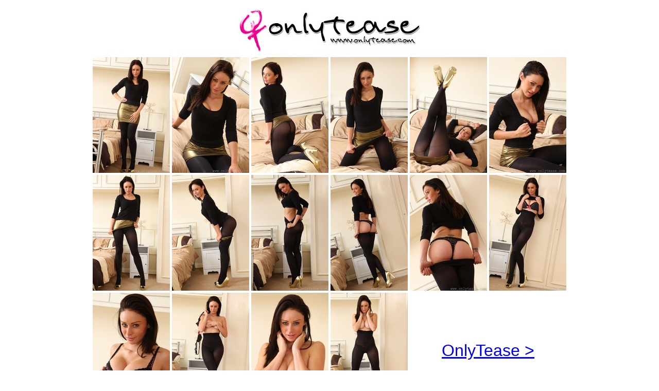

--- FILE ---
content_type: text/html; charset=UTF-8
request_url: https://galleries.tease-pics.com/2022r-p/index.php?id=1495421
body_size: 1135
content:
<html>
<head>
<title>Welcome to OnlyTease!</title>
<meta http-equiv="Content-Type" content="text/html; charset=iso-8859-1">
<style type="text/css">
</style>
<script type="text/javascript">

    var _gaq = _gaq || [];
    _gaq.push(['_setAccount', 'UA-830743-32']);
    _gaq.push(['_trackPageview']);

    (function() {
        var ga = document.createElement('script'); ga.type = 'text/javascript'; ga.async = true;
        ga.src = ('https:' == document.location.protocol ? 'https://ssl' : 'http://www') + '.google-analytics.com/ga.js';
        var s = document.getElementsByTagName('script')[0]; s.parentNode.insertBefore(ga, s);
    })();

</script>
</head>
<body>


<script type="text/javascript">
<!--
    function toggle_visibility(id) {
        var e = document.getElementById(id);
        if (e.style.display == 'block')
            e.style.display = 'none';
        else
            e.style.display = 'block';
    }
//-->
</script>


<table width="727" border="0" align="center" cellpadding="2" cellspacing="0">
    <tr>
      <td align="center"  colspan="6"><a href="http://refer.ccbill.com/cgi-bin/clicks.cgi?CA=920217-0000&PA=1495421"><img src="images/OT_logo.jpg" border="0"/></a>
     </td>
    </tr>
    <tr>
      <td width="16.6%"><a href="pics/01.jpg"><img src="images/01.jpg" width="150" height="225" border="0"></a></td>
      <td width="16.6%"><a href="pics/02.jpg"><img src="images/02.jpg" width="150" height="225" border="0"></a></td>
      <td width="16.6%"><a href="pics/03.jpg"><img src="images/03.jpg" width="150" height="225" border="0"></a></td>
      <td width="16.6%"><a href="pics/04.jpg"><img src="images/04.jpg" width="150" height="225" border="0"></a></td>
      <td width="16.6%"><a href="pics/05.jpg"><img src="images/05.jpg" width="150" height="225" border="0"></a></td>
      <td width="16.6%"><a href="pics/06.jpg"><img src="images/06.jpg" width="150" height="225" border="0"></a></td>                      
    </tr>
    <tr>
      <td width="16.6%"><a href="pics/07.jpg"><img src="images/07.jpg" width="150" height="225" border="0"></a></td>
      <td width="16.6%"><a href="pics/08.jpg"><img src="images/08.jpg" width="150" height="225" border="0"></a></td>
      <td width="16.6%"><a href="pics/09.jpg"><img src="images/09.jpg" width="150" height="225" border="0"></a></td>
      <td width="16.6%"><a href="pics/10.jpg"><img src="images/10.jpg" width="150" height="225" border="0"></a></td>
      <td width="16.6%"><a href="pics/11.jpg"><img src="images/11.jpg" width="150" height="225" border="0"></a></td>
      <td width="16.6%"><a href="pics/12.jpg"><img src="images/12.jpg" width="150" height="225" border="0"></a></td>                     
    </tr>
    <tr>
      <td width="16.6%"><a href="pics/13.jpg"><img src="images/13.jpg" width="150" height="225" border="0"></a></td>
      <td width="16.6%"><a href="pics/14n.jpg"><img src="images/14n.jpg" width="150" height="225" border="0"></a></td>
      <td width="16.6%"><a href="pics/15n.jpg"><img src="images/15n.jpg" width="150" height="225" border="0"></a></td>
      <td width="16.6%"><a href="pics/16n.jpg"><img src="images/16n.jpg" width="150" height="225" border="0"></a></td>
      <td height="157" colspan="2"><div align="center"><font size="6" face="arial"><a href="http://refer.ccbill.com/cgi-bin/clicks.cgi?CA=920217-0000&PA=1495421">
          OnlyTease ></a></font></p> </div></font></td>              
    </tr>
     <tr>	
    	<td colspan="6"><p><font size="2" face="arial">Anticipation is a powerful thing. Couple it with beautiful women tempting you with their eyes and sultry glances and you have OnlyTease.com. This site gives you just enough for your imagination to take over where the sexy striptease leaves off. The women are stunning, shot tastefully in high quality picture sets and videos, wearing stockings, sexy outfits, lingerie, and other types of clothing to please your fantasies. Arouse your senses and indulge in the excitement that OnlyTease delivers.<br /></font></p></td>
    </tr>
</table>

<center><a href="#" onclick="toggle_visibility('foo');"><font size="2" face="arial">show/hide full size images
    <div id="foo" style='display:none;'>
    <p align="center"><img src="pics/01.jpg" /></p>
    <p align="center"><img src="pics/02.jpg" /></p>
    <p align="center"><img src="pics/03.jpg" /></p>
    <p align="center"><img src="pics/04.jpg" /></p>
    <p align="center"><img src="pics/05.jpg" /></p>
    <p align="center"><img src="pics/06.jpg" /></p>
    <p align="center"><img src="pics/07.jpg" /></p>
    <p align="center"><img src="pics/08.jpg" /></p>
    <p align="center"><img src="pics/09.jpg" /></p>
    <p align="center"><img src="pics/10.jpg" /></p>
    <p align="center"><img src="pics/11.jpg" /></p>
    <p align="center"><img src="pics/12.jpg" /></p>
    <p align="center"><img src="pics/13.jpg" /></p>
    <p align="center"><img src="pics/14n.jpg" /></p>
    <p align="center"><img src="pics/15n.jpg" /></p>
    <p align="center"><img src="pics/16n.jpg" /></p>
</div>
  <table>
      <tr>
        <td align="center"><br /><span class="style4"><font size="1"><font face="Verdana, Arial, Helvetica, sans-serif"><a href="http://refer.ccbill.com/cgi-bin/clicks.cgi?CA=920217&PA=1495421&HTML=http://www.onlytease.com/t1/copyright">2257 info</a> - <a href="http://refer.ccbill.com/cgi-bin/clicks.cgi?CA=920217-0000&PA=1495421&HTML=http://www.otcash.com/">$ Webmasters $</a></font></font></span></td>
      </tr>
  </table>
</body>
</html>
    
    